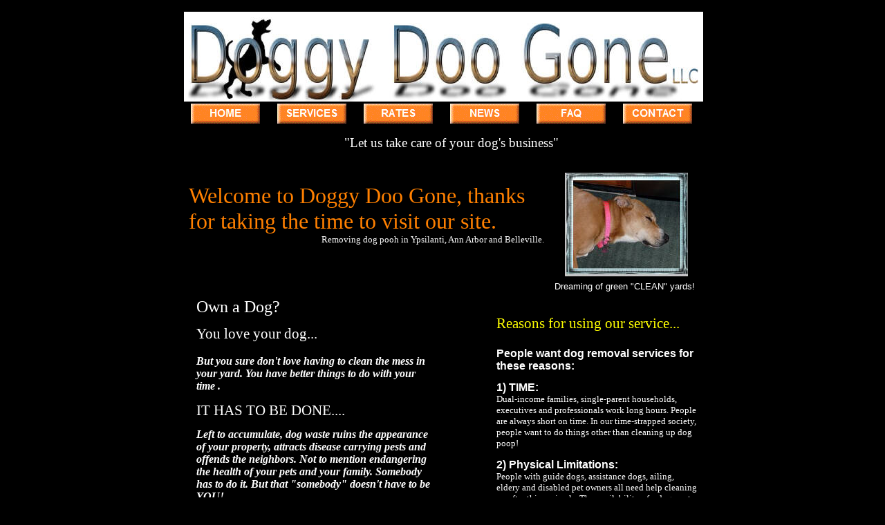

--- FILE ---
content_type: text/html
request_url: http://doggydoogone.com/index.html
body_size: 2796
content:
<!DOCTYPE HTML PUBLIC "-//W3C//DTD HTML 4.01 Transitional//EN">

<HTML>

  <HEAD>

    <TITLE>Home - Doggy Doo Gone Call 734-480-8180</TITLE>

    <META NAME="generator" CONTENT="Web Studio, Version 4.0 SP4 for Windows">
    <META NAME="creation-date" CONTENT="Thu, 27 Aug, 2009 15:35:27 PST">
    <META NAME="website-id" CONTENT="WSSITE7D98616121911A50">

    <style type="text/css"> 
        p {margin-top:0}
    </style>
    
    <STYLE TYPE="text/css">
      <!--
          a:link { text-decoration:underline; color: #0080ff;}
          a:visited { text-decoration:underline; color: #ff8080;}
          a:hover { text-decoration:underline; color: #00ff40;}
      -->
    </STYLE>


  </HEAD>

  <BODY BGCOLOR="black" style="margin:0 0 1px 0; height:100%">

          <TABLE width="779" border="0" CELLPADDING="0" CELLSPACING="0" align="center">
            <tr>
              <td>
                <DIV ID="CTRDIV" style="position:absolute; padding: 0px; height:100%; width: 779px">
                  <DIV ID="SGROBJ7D981181352C3CA4" STYLE=" position:absolute; top:17px; left:15px; width:751px; height:130px; z-index:0;">
                    <IMG SRC="Home_-_Doggy_Doo_Gone_Call_734-/IMAG000.JPG" WIDTH=751 HEIGHT=130 BORDER=0>
                  </DIV>

                  <DIV ID="BUTOBJ7D986161237B1AE2" STYLE=" position:absolute; top:150px; left:275px; width:100px; height:29px; z-index:1;">
                    <A class=a HREF="Rates_-_Doggy_Doo_Gone_Call_734.html" NAME="#Rates" TITLE="Rates">
                      <IMG SRC="Home_-_Doggy_Doo_Gone_Call_734-/IMAG001.GIF" WIDTH=100 HEIGHT=29 BORDER=0>
                    </A>
                  </DIV>

                  <DIV ID="BUTOBJ7D986161237B1AE2" STYLE=" position:absolute; top:150px; left:400px; width:100px; height:29px; z-index:2;">
                    <A class=a HREF="News_-_Doggy_Doo_Gone_Call_734-.html" NAME="#News" TITLE="News">
                      <IMG SRC="Home_-_Doggy_Doo_Gone_Call_734-/IMAG002.GIF" WIDTH=100 HEIGHT=29 BORDER=0>
                    </A>
                  </DIV>

                  <DIV ID="BUTOBJ7D986161237B1AE2" STYLE=" position:absolute; top:150px; left:650px; width:100px; height:29px; z-index:3;">
                    <A class=a HREF="Contact_-_Doggy_Doo_Gone_Call_7.html" NAME="#Contact" TITLE="Contact">
                      <IMG SRC="Home_-_Doggy_Doo_Gone_Call_734-/IMAG003.GIF" WIDTH=100 HEIGHT=29 BORDER=0>
                    </A>
                  </DIV>

                  <DIV ID="BUTOBJ7D98616123811AA3" STYLE=" position:absolute; top:150px; left:525px; width:100px; height:29px; z-index:4;">
                    <A class=a HREF="FAQ_-_Doggy_Doo_Gone_Call_734-9.html" NAME="#FAQ" TITLE="FAQ">
                      <IMG SRC="Home_-_Doggy_Doo_Gone_Call_734-/IMAG004.GIF" WIDTH=100 HEIGHT=29 BORDER=0>
                    </A>
                  </DIV>

                  <DIV ID="BUTOBJ7D98616123948B3" STYLE=" position:absolute; top:150px; left:25px; width:100px; height:29px; z-index:5;">
                    <A class=a HREF="index.html" NAME="#Home" TITLE="Home">
                      <IMG SRC="Home_-_Doggy_Doo_Gone_Call_734-/IMAG005.GIF" WIDTH=100 HEIGHT=29 BORDER=0>
                    </A>
                  </DIV>

                  <DIV ID="BUTOBJ7D9861613282383" STYLE=" position:absolute; top:150px; left:150px; width:100px; height:29px; z-index:6;">
                    <A class=a HREF="Services_-_Doggy_Doo_Gone_Call.html" NAME="#Services" TITLE="Services">
                      <IMG SRC="Home_-_Doggy_Doo_Gone_Call_734-/IMAG006.GIF" WIDTH=100 HEIGHT=29 BORDER=0>
                    </A>
                  </DIV>

                  <DIV ID="TXTOBJ7D986161331934B1" STYLE=" position:absolute; top:195px; left:154px; width:491px; height:25px; z-index:7;">
                    <DIV style="TEXT-ALIGN: center; BORDER-RIGHT-WIDTH: 0px; BACKGROUND-COLOR: #000000; MARGIN: 1px; FONT-FAMILY: Verdana; BORDER-TOP-WIDTH: 0px; BORDER-BOTTOM-WIDTH: 0px; COLOR: #000000; FONT-SIZE: 14pt; BORDER-LEFT-WIDTH: 0px" link=#0080ff>
                      <P>
                        <FONT style="FONT-SIZE: 14pt">
                          <FONT style="FONT-SIZE: 14pt">
                            <FONT style="FONT-SIZE: 14pt" color=#fefefe>
                              &nbsp;"Let us take care of your dog's business"
                            </FONT>
                            </FONT>
                          </FONT>
                        </P>
                      </DIV>
                  </DIV>

                  <DIV ID="TXTOBJ7D986161411E1830" STYLE=" position:absolute; top:264px; left:21px; width:531px; height:97px; z-index:8;">
                    <DIV style="TEXT-ALIGN: center; BORDER-RIGHT-WIDTH: 0px; BACKGROUND-COLOR: #000000; MARGIN: 1px; FONT-FAMILY: Impact; BORDER-TOP-WIDTH: 0px; BORDER-BOTTOM-WIDTH: 0px; COLOR: #000000; FONT-SIZE: 24pt; BORDER-LEFT-WIDTH: 0px" link=#0080ff>
                      <P align=left>
                        <FONT style="FONT-SIZE: 24pt">
                          <FONT style="FONT-SIZE: 24pt" color=#fefefe>
                            <FONT style="FONT-SIZE: 24pt">
                              <FONT color=#ff8000>
                                Welcome to Doggy Doo Gone, thanks for taking the time to&nbsp;visit our&nbsp;site.<BR>
                                
                              </FONT>
                              <FONT style="FONT-SIZE: 8pt">
                                <FONT style="FONT-SIZE: 10pt">
                                  &nbsp;&nbsp;&nbsp;&nbsp;&nbsp;&nbsp;&nbsp;&nbsp;&nbsp;&nbsp;&nbsp;&nbsp;&nbsp;&nbsp;&nbsp;&nbsp;&nbsp;&nbsp;&nbsp;&nbsp;&nbsp;&nbsp;&nbsp;&nbsp;&nbsp;&nbsp;&nbsp;&nbsp;&nbsp;&nbsp;&nbsp;&nbsp;&nbsp;&nbsp;&nbsp;&nbsp;&nbsp;&nbsp;&nbsp;&nbsp;&nbsp;&nbsp;&nbsp;&nbsp;&nbsp;&nbsp;&nbsp;&nbsp;&nbsp;&nbsp;&nbsp;&nbsp;&nbsp;&nbsp;&nbsp;&nbsp;&nbsp;&nbsp;&nbsp;&nbsp;&nbsp;&nbsp;&nbsp; Removing dog pooh in&nbsp;Ypsilanti, Ann Arbor and Belleville. &nbsp;
                                </FONT>
                                </FONT>
                              </FONT>
                            </FONT>
                          </FONT>
                        </P>
                      </DIV>
                  </DIV>

                  <DIV ID="SGROBJ7D986161724243474" STYLE=" position:absolute; top:250px; left:566px; width:178px; height:150px; z-index:9;">
                    <IMG SRC="Home_-_Doggy_Doo_Gone_Call_734-/IMAG007.JPG" WIDTH=178 HEIGHT=150 BORDER=0>
                  </DIV>

                  <DIV ID="TXTOBJ7D986161725301EF1" STYLE=" position:absolute; top:406px; left:550px; width:217px; height:18px; z-index:10;">
                    <DIV style="BORDER-RIGHT-WIDTH: 0px; BACKGROUND-COLOR: transparent; MARGIN: 1px; FONT-FAMILY: Arial; BORDER-TOP-WIDTH: 0px; BORDER-BOTTOM-WIDTH: 0px; COLOR: #000000; FONT-SIZE: 10pt; BORDER-LEFT-WIDTH: 0px" link=#0080ff>
                      <FONT color=#fefefe>
                        Dreaming of green "CLEAN" yards!
                      </FONT>
                      </DIV>
                  </DIV>

                  <DIV ID="TXTOBJ7D98616172D2225D1" STYLE=" position:absolute; top:430px; left:32px; width:349px; height:358px; z-index:11;">
                    <DIV style="BORDER-RIGHT-WIDTH: 0px; BACKGROUND-COLOR: transparent; MARGIN: 1px; FONT-FAMILY: Arial; BORDER-TOP-WIDTH: 0px; BORDER-BOTTOM-WIDTH: 0px; COLOR: #000000; FONT-SIZE: 10pt; BORDER-LEFT-WIDTH: 0px" link=#0080ff>
                      <P>
                        <FONT color=#fefefe>
                          <FONT style="FONT-SIZE: 18pt" face=Impact>
                            Own a Dog?
                          </FONT>
                          </P>
                        </FONT>
                      <P>
                        <FONT color=#fefefe>
                          <FONT style="FONT-SIZE: 12pt">
                            <FONT style="FONT-SIZE: 16pt" face=Impact>
                              You love your dog...<BR>
                              
                            </FONT>
                            <BR>
                            
                          </FONT>
                          <FONT style="FONT-SIZE: 10pt">
                            <FONT face=Impact>
                              <FONT style="FONT-SIZE: 12pt">
                                <EM><STRONG><FONT style="FONT-SIZE: 12pt" face=Verdana>
                                  But you sure don't love having to clean the mess in your yard. You have better things to do with your time
                                </FONT>
                                .</STRONG></EM></FONT>
                              </FONT>
                            </FONT>
                          </FONT>
                        </P>
                      <P>
                        <FONT color=#fefefe>
                          <FONT style="FONT-SIZE: 16pt" face=Impact>
                            IT HAS TO BE DONE....
                          </FONT>
                          </P>
                        </FONT>
                      <P>
                        <FONT style="FONT-SIZE: 10pt" color=#fefefe>
                          <FONT style="FONT-SIZE: 12pt" face=Verdana>
                            <EM><STRONG>Left to accumulate, dog waste ruins the appearance of your property, attracts disease carrying pests and offends the neighbors. Not to mention endangering the health of your pets and your family. Somebody has to do it. But that "somebody" doesn't have to be YOU!</STRONG></EM></FONT>
                          </FONT>
                        </P>
                      </DIV>
                  </DIV>

                  <DIV ID="TXTOBJ7D98616173617A71" STYLE=" position:absolute; top:455px; left:466px; width:283px; height:28px; z-index:12;">
                    <DIV style="BORDER-RIGHT-WIDTH: 0px; BACKGROUND-COLOR: transparent; MARGIN: 1px; FONT-FAMILY: Arial; BORDER-TOP-WIDTH: 0px; BORDER-BOTTOM-WIDTH: 0px; COLOR: #000000; FONT-SIZE: 10pt; BORDER-LEFT-WIDTH: 0px" link=#0080ff>
                      <P>
                        <FONT style="FONT-SIZE: 16pt" color=#ffff00 face=Impact>
                          Reasons for using our service...
                        </FONT>
                        </P>
                      </DIV>
                  </DIV>

                  <DIV ID="TXTOBJ7D9801701E1A1" STYLE=" position:absolute; top:502px; left:466px; width:292px; height:442px; z-index:13;">
                    <DIV style="BORDER-RIGHT-WIDTH: 0px; BACKGROUND-COLOR: transparent; MARGIN: 1px; FONT-FAMILY: Arial; BORDER-TOP-WIDTH: 0px; BORDER-BOTTOM-WIDTH: 0px; COLOR: #000000; FONT-SIZE: 10pt; BORDER-LEFT-WIDTH: 0px" link=#0080ff>
                      <P>
                        <FONT style="FONT-SIZE: 12pt" color=#fefefe>
                          <STRONG>People want dog removal services for these reasons:</STRONG></FONT>
                        </P>
                      <P>
                        <FONT color=#fefefe>
                          <FONT style="FONT-SIZE: 12pt">
                            <STRONG>1) TIME:</STRONG></FONT>
                          <BR>
                          <FONT style="FONT-SIZE: 10pt" face=Verdana>
                            Dual-income families, single-parent households, executives and professionals work long hours. People are always short on time. In our time-strapped society, people want to do things other than cleaning up dog poop!
                          </FONT>
                          </FONT>
                        </P>
                      <P>
                        <FONT color=#fefefe>
                          <FONT style="FONT-SIZE: 12pt">
                            <STRONG>2) Physical Limitations:<BR>
                            </STRONG></FONT>
                          <FONT style="FONT-SIZE: 10pt" face=Verdana>
                            People with guide dogs, assistance dogs, ailing, eldery and disabled pet owners all need help cleaning up after thier animals. The availability of a dog waste removal service could make the difference in being able to keep a favorite pet or having to get rid of it.
                          </FONT>
                          </FONT>
                        </P>
                      <P>
                        <FONT color=#fefefe>
                          <FONT style="FONT-SIZE: 12pt">
                            <STRONG>3) The "Ickiness"</STRONG></FONT>
                          <BR>
                          <FONT style="FONT-SIZE: 10pt" face=Verdana>
                            Dog owners accept it as a fact of needing to clean up after their pets, but can appreciate the ability to call a service and take the "ickiness" out of pet ownership.<BR>
                            
                          </FONT>
                          </P>
                        </FONT>
                      </DIV>
                  </DIV>

                  <DIV ID="TXTOBJ7D9801702AE3E31" STYLE=" position:absolute; top:1129px; left:72px; width:655px; height:17px; z-index:14;">
                    <DIV style="BORDER-RIGHT-WIDTH: 0px; BACKGROUND-COLOR: transparent; MARGIN: 1px; FONT-FAMILY: Times New Roman; BORDER-TOP-WIDTH: 0px; BORDER-BOTTOM-WIDTH: 0px; COLOR: #000000; FONT-SIZE: 10pt; BORDER-LEFT-WIDTH: 0px" link=#0080ff>
                      <CENTER>
                        <A href="index.html" name=Home>Home | </A><A href="Services_-_Doggy_Doo_Gone_Call.html" name=Services>Services | </A><A href="Rates_-_Doggy_Doo_Gone_Call_734.html" name=Rates>Rates | </A><A href="News_-_Doggy_Doo_Gone_Call_734-.html" name=News>News | </A><A href="FAQ_-_Doggy_Doo_Gone_Call_734-9.html" name=FAQ>FAQ | </A><A href="Contact_-_Doggy_Doo_Gone_Call_7.html" name=Contact>Contact </A></CENTER>
                      </DIV>
                  </DIV>

                  <DIV ID="HTMOBJ7D9801751133280" STYLE=" position:absolute; top:12px; left:12px; width:270px; height:74px; z-index:15;">
                    <link rel="shortcut icon" href="favicon.ico" >
                     <link rel="icon" type="image/gif" href="animated_favicon1.gif" >
                  </DIV>

              </div>
            </td>
          </tr>
        </table>
  </BODY>

</HTML>
